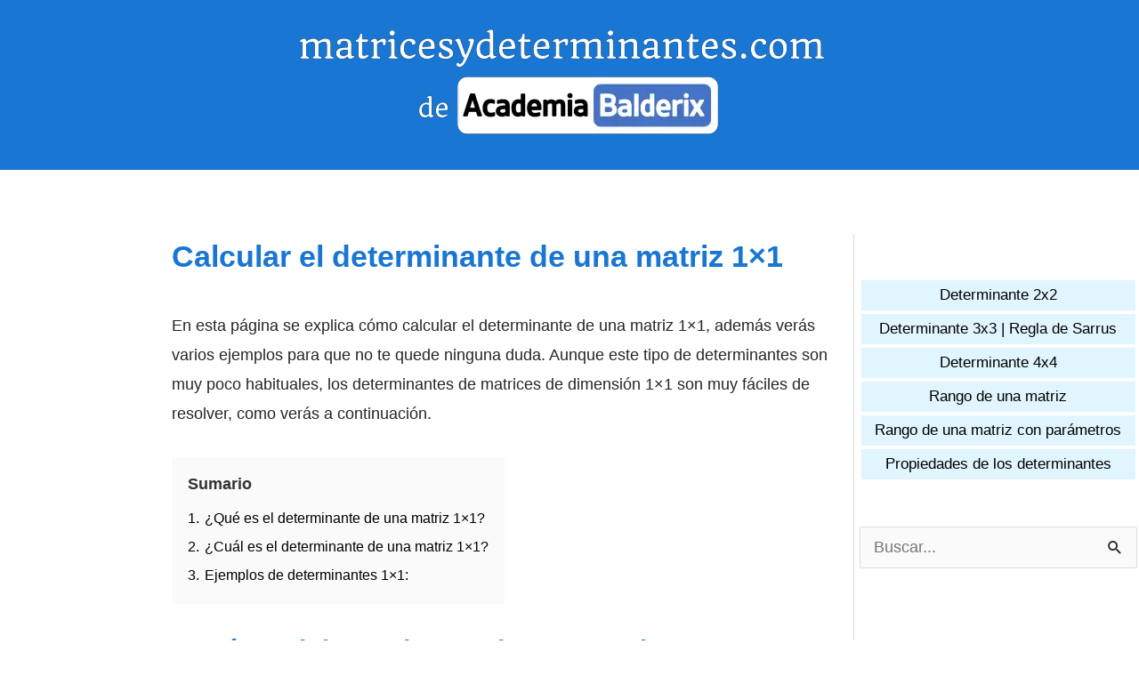

--- FILE ---
content_type: image/svg+xml
request_url: https://www.matricesydeterminantes.com/wp-content/ql-cache/quicklatex.com-f9677665d364e92a1b51a82dee946033_l3.svg
body_size: 5088
content:
<?xml version='1.0' encoding='UTF-8'?>
<!-- This file was generated by dvisvgm 2.6.3 -->
<svg version='1.1' xmlns='http://www.w3.org/2000/svg' xmlns:xlink='http://www.w3.org/1999/xlink' width='81.215693pt' height='13.091027pt' viewBox='70.734745 59.469449 81.215693 13.091027'>
<defs>
<path id='g1-50' d='M5.639998 -2.421818H5.127271C5.094544 -2.203636 4.996362 -1.505454 4.843635 -1.429091C4.723635 -1.363636 3.905453 -1.363636 3.730908 -1.363636H2.127272C2.639999 -1.78909 3.207272 -2.258181 3.698181 -2.618181C4.941817 -3.534544 5.639998 -4.047272 5.639998 -5.083635C5.639998 -6.33818 4.505453 -7.145453 2.967272 -7.145453C1.647272 -7.145453 0.621818 -6.469089 0.621818 -5.487271C0.621818 -4.843635 1.145454 -4.679999 1.407272 -4.679999C1.756363 -4.679999 2.192727 -4.919999 2.192727 -5.465453C2.192727 -6.032726 1.734545 -6.207271 1.570909 -6.250907C1.887272 -6.512725 2.301818 -6.632725 2.694545 -6.632725C3.632726 -6.632725 4.134544 -5.890907 4.134544 -5.072726C4.134544 -4.319999 3.719999 -3.578181 2.956363 -2.803636L0.763636 -0.567273C0.621818 -0.436364 0.621818 -0.414545 0.621818 -0.196364V0H5.301817L5.639998 -2.421818Z'/>
<path id='g0-0' d='M8.203634 -2.399999C8.36727 -2.399999 8.694543 -2.399999 8.694543 -2.727272C8.694543 -3.065454 8.378179 -3.065454 8.203634 -3.065454H1.538181C1.374545 -3.065454 1.047272 -3.065454 1.047272 -2.738181C1.047272 -2.399999 1.363636 -2.399999 1.538181 -2.399999H8.203634Z'/>
<path id='g2-12' d='M1.581818 6.370907C1.581818 6.545453 1.581818 6.774544 1.810909 6.774544C2.050909 6.774544 2.050909 6.556362 2.050909 6.370907V0.174545C2.050909 0 2.050909 -0.229091 1.821818 -0.229091C1.581818 -0.229091 1.581818 -0.010909 1.581818 0.174545V6.370907Z'/>
<path id='g5-50' d='M1.385454 -0.84L2.541817 -1.963636C4.243635 -3.46909 4.89818 -4.058181 4.89818 -5.149089C4.89818 -6.392725 3.916363 -7.265453 2.585454 -7.265453C1.352727 -7.265453 0.545454 -6.261816 0.545454 -5.290908C0.545454 -4.679999 1.090909 -4.679999 1.123636 -4.679999C1.309091 -4.679999 1.690909 -4.810908 1.690909 -5.25818C1.690909 -5.541817 1.494545 -5.825453 1.112727 -5.825453C1.025454 -5.825453 1.003636 -5.825453 0.970909 -5.814544C1.221818 -6.523635 1.810909 -6.927271 2.443636 -6.927271C3.436363 -6.927271 3.905453 -6.043635 3.905453 -5.149089C3.905453 -4.276362 3.359999 -3.414545 2.759999 -2.738181L0.665454 -0.403636C0.545454 -0.283636 0.545454 -0.261818 0.545454 0H4.592726L4.89818 -1.898181H4.625453C4.570908 -1.570909 4.494544 -1.090909 4.385453 -0.927272C4.30909 -0.84 3.58909 -0.84 3.34909 -0.84H1.385454Z'/>
<path id='g5-61' d='M7.494543 -3.567272C7.65818 -3.567272 7.865452 -3.567272 7.865452 -3.785453S7.65818 -4.003635 7.505452 -4.003635H0.970909C0.818182 -4.003635 0.610909 -4.003635 0.610909 -3.785453S0.818182 -3.567272 0.981818 -3.567272H7.494543ZM7.505452 -1.450909C7.65818 -1.450909 7.865452 -1.450909 7.865452 -1.66909S7.65818 -1.887272 7.494543 -1.887272H0.981818C0.818182 -1.887272 0.610909 -1.887272 0.610909 -1.66909S0.818182 -1.450909 0.970909 -1.450909H7.505452Z'/>
<path id='g4-66' d='M1.745454 -0.850909C1.636363 -0.425454 1.614545 -0.338182 0.752727 -0.338182C0.567273 -0.338182 0.458182 -0.338182 0.458182 -0.12C0.458182 0 0.556363 0 0.752727 0H4.647271C6.370907 0 7.65818 -1.287272 7.65818 -2.356363C7.65818 -3.141817 7.025453 -3.774544 5.967271 -3.894544C7.101816 -4.101817 8.24727 -4.90909 8.24727 -5.945453C8.24727 -6.752725 7.527271 -7.450907 6.21818 -7.450907H2.552727C2.345454 -7.450907 2.236363 -7.450907 2.236363 -7.232725C2.236363 -7.112725 2.334545 -7.112725 2.541817 -7.112725C2.563636 -7.112725 2.770908 -7.112725 2.956363 -7.090907C3.152726 -7.069089 3.250908 -7.05818 3.250908 -6.916362C3.250908 -6.872725 3.239999 -6.839998 3.207272 -6.709089L1.745454 -0.850909ZM3.392726 -3.992726L4.06909 -6.69818C4.167272 -7.079998 4.18909 -7.112725 4.658181 -7.112725H6.065453C7.025453 -7.112725 7.254543 -6.469089 7.254543 -5.989089C7.254543 -5.02909 6.316362 -3.992726 4.985453 -3.992726H3.392726ZM2.901817 -0.338182C2.74909 -0.338182 2.727272 -0.338182 2.661817 -0.349091C2.552727 -0.36 2.519999 -0.370909 2.519999 -0.458182C2.519999 -0.490909 2.519999 -0.512727 2.574545 -0.709091L3.327272 -3.752726H5.389089C6.436362 -3.752726 6.643635 -2.945454 6.643635 -2.476363C6.643635 -1.396363 5.672726 -0.338182 4.385453 -0.338182H2.901817Z'/>
<path id='g3-0' d='M7.189089 -2.50909C7.374543 -2.50909 7.570907 -2.50909 7.570907 -2.727272S7.374543 -2.945454 7.189089 -2.945454H1.287272C1.101818 -2.945454 0.905454 -2.945454 0.905454 -2.727272S1.101818 -2.50909 1.287272 -2.50909H7.189089Z'/>
<path id='g3-106' d='M1.734545 -7.789089C1.734545 -7.985452 1.734545 -8.181816 1.516363 -8.181816S1.298181 -7.985452 1.298181 -7.789089V2.334545C1.298181 2.530908 1.298181 2.727272 1.516363 2.727272S1.734545 2.530908 1.734545 2.334545V-7.789089Z'/>
</defs>
<g id='page1'>
<use x='70.734745' y='68.742217' xlink:href='#g3-106'/>
<use x='73.765056' y='68.742217' xlink:href='#g4-66'/>
<use x='82.587029' y='68.742217' xlink:href='#g3-106'/>
<use x='88.647588' y='68.742217' xlink:href='#g5-61'/>
<use x='100.162712' y='59.469449' xlink:href='#g2-12'/>
<use x='100.162712' y='66.014956' xlink:href='#g2-12'/>
<use x='103.799069' y='68.72475' xlink:href='#g3-0'/>
<use x='112.283945' y='68.72475' xlink:href='#g5-50'/>
<use x='117.738495' y='59.469449' xlink:href='#g2-12'/>
<use x='117.738495' y='66.014956' xlink:href='#g2-12'/>
<use x='124.4051' y='68.742217' xlink:href='#g5-61'/>
<use x='135.920224' y='68.742217' xlink:href='#g0-0'/>
<use x='145.677745' y='68.742217' xlink:href='#g1-50'/>
</g>
</svg><!--Rendered by QuickLaTeX.com-->

--- FILE ---
content_type: image/svg+xml
request_url: https://www.matricesydeterminantes.com/wp-content/ql-cache/quicklatex.com-48928474e1004ac3a5b1c010fe4d09f2_l3.svg
body_size: 4435
content:
<?xml version='1.0' encoding='UTF-8'?>
<!-- This file was generated by dvisvgm 2.6.3 -->
<svg version='1.1' xmlns='http://www.w3.org/2000/svg' xmlns:xlink='http://www.w3.org/1999/xlink' width='38.181804pt' height='13.091039pt' viewBox='70.734745 59.469448 38.181804 13.091039'>
<defs>
<path id='g0-0' d='M4.505453 12.534542C4.505453 12.490906 4.483635 12.469087 4.461817 12.43636C3.959999 11.901815 3.218181 11.018179 2.759999 9.239997C2.50909 8.24727 2.410908 7.123634 2.410908 6.109089C2.410908 3.239999 3.098181 1.232727 4.407271 -0.185454C4.505453 -0.283636 4.505453 -0.305454 4.505453 -0.327273C4.505453 -0.436364 4.418181 -0.436364 4.374544 -0.436364C4.210908 -0.436364 3.621817 0.218182 3.479999 0.381818C2.367272 1.701818 1.658181 3.665454 1.658181 6.09818C1.658181 7.647271 1.930909 9.839997 3.359999 11.683633C3.46909 11.814542 4.178181 12.643633 4.374544 12.643633C4.418181 12.643633 4.505453 12.643633 4.505453 12.534542Z'/>
<path id='g0-1' d='M3.327272 6.109089C3.327272 4.559999 3.054545 2.367272 1.625454 0.523636C1.516363 0.392727 0.807273 -0.436364 0.610909 -0.436364C0.556363 -0.436364 0.48 -0.414545 0.48 -0.327273C0.48 -0.283636 0.501818 -0.250909 0.545454 -0.218182C1.069091 0.349091 1.778181 1.232727 2.225454 2.967272C2.476363 3.959999 2.574545 5.083635 2.574545 6.09818C2.574545 7.199998 2.476363 8.312725 2.192727 9.381816C1.778181 10.909088 1.134545 11.781815 0.578182 12.392724C0.48 12.490906 0.48 12.512724 0.48 12.534542C0.48 12.621815 0.556363 12.643633 0.610909 12.643633C0.774545 12.643633 1.374545 11.978178 1.505454 11.825451C2.618181 10.505452 3.327272 8.541816 3.327272 6.109089Z'/>
<path id='g2-51' d='M3.163635 -3.839999C4.058181 -4.134544 4.690908 -4.89818 4.690908 -5.759998C4.690908 -6.654544 3.730908 -7.265453 2.683636 -7.265453C1.581818 -7.265453 0.752727 -6.610907 0.752727 -5.781817C0.752727 -5.421817 0.992727 -5.214544 1.309091 -5.214544C1.647272 -5.214544 1.865454 -5.454544 1.865454 -5.770907C1.865454 -6.316362 1.352727 -6.316362 1.189091 -6.316362C1.527272 -6.850907 2.247272 -6.992725 2.639999 -6.992725C3.087272 -6.992725 3.687272 -6.752725 3.687272 -5.770907C3.687272 -5.639998 3.665454 -5.007271 3.381817 -4.527271C3.054545 -4.003635 2.683636 -3.970908 2.410908 -3.959999C2.323636 -3.94909 2.061818 -3.927272 1.985454 -3.927272C1.898181 -3.916363 1.821818 -3.905453 1.821818 -3.796363C1.821818 -3.676363 1.898181 -3.676363 2.083636 -3.676363H2.563636C3.458181 -3.676363 3.861817 -2.934545 3.861817 -1.865454C3.861817 -0.381818 3.10909 -0.065455 2.62909 -0.065455C2.159999 -0.065455 1.341818 -0.250909 0.96 -0.894545C1.341818 -0.84 1.68 -1.08 1.68 -1.494545C1.68 -1.887272 1.385454 -2.105454 1.069091 -2.105454C0.807273 -2.105454 0.458182 -1.952727 0.458182 -1.472727C0.458182 -0.48 1.472727 0.24 2.661817 0.24C3.992726 0.24 4.985453 -0.752727 4.985453 -1.865454C4.985453 -2.759999 4.298181 -3.610908 3.163635 -3.839999Z'/>
<path id='g2-61' d='M7.494543 -3.567272C7.65818 -3.567272 7.865452 -3.567272 7.865452 -3.785453S7.65818 -4.003635 7.505452 -4.003635H0.970909C0.818182 -4.003635 0.610909 -4.003635 0.610909 -3.785453S0.818182 -3.567272 0.981818 -3.567272H7.494543ZM7.505452 -1.450909C7.65818 -1.450909 7.865452 -1.450909 7.865452 -1.66909S7.65818 -1.887272 7.494543 -1.887272H0.981818C0.818182 -1.887272 0.610909 -1.887272 0.610909 -1.66909S0.818182 -1.450909 0.970909 -1.450909H7.505452Z'/>
<path id='g1-65' d='M1.952727 -1.254545C1.516363 -0.523636 1.090909 -0.370909 0.610909 -0.338182C0.48 -0.327273 0.381818 -0.327273 0.381818 -0.12C0.381818 -0.054545 0.436364 0 0.523636 0C0.818182 0 1.156363 -0.032727 1.461818 -0.032727C1.821818 -0.032727 2.203636 0 2.552727 0C2.618181 0 2.759999 0 2.759999 -0.207273C2.759999 -0.327273 2.661817 -0.338182 2.585454 -0.338182C2.334545 -0.36 2.072727 -0.447273 2.072727 -0.72C2.072727 -0.850909 2.138181 -0.970909 2.225454 -1.123636L3.054545 -2.519999H5.792726C5.814544 -2.290908 5.967271 -0.807273 5.967271 -0.698182C5.967271 -0.370909 5.399998 -0.338182 5.181817 -0.338182C5.02909 -0.338182 4.919999 -0.338182 4.919999 -0.12C4.919999 0 5.050908 0 5.072726 0C5.519998 0 5.989089 -0.032727 6.436362 -0.032727C6.709089 -0.032727 7.396362 0 7.669089 0C7.734543 0 7.865452 0 7.865452 -0.218182C7.865452 -0.338182 7.756361 -0.338182 7.614543 -0.338182C6.93818 -0.338182 6.93818 -0.414545 6.905453 -0.730909L6.239998 -7.549089C6.21818 -7.767271 6.21818 -7.810907 6.032726 -7.810907C5.85818 -7.810907 5.814544 -7.734543 5.749089 -7.625452L1.952727 -1.254545ZM3.261817 -2.858181L5.410908 -6.45818L5.759998 -2.858181H3.261817Z'/>
</defs>
<g id='page1'>
<use x='70.734745' y='68.742217' xlink:href='#g1-65'/>
<use x='81.946829' y='68.742217' xlink:href='#g2-61'/>
<use x='93.461952' y='59.905801' xlink:href='#g0-0'/>
<use x='98.46197' y='68.72475' xlink:href='#g2-51'/>
<use x='103.916522' y='59.905801' xlink:href='#g0-1'/>
</g>
</svg><!--Rendered by QuickLaTeX.com-->

--- FILE ---
content_type: image/svg+xml
request_url: https://www.matricesydeterminantes.com/wp-content/ql-cache/quicklatex.com-2e96929468ce680a557796b3e107f4ec_l3.svg
body_size: 4367
content:
<?xml version='1.0' encoding='UTF-8'?>
<!-- This file was generated by dvisvgm 2.6.3 -->
<svg version='1.1' xmlns='http://www.w3.org/2000/svg' xmlns:xlink='http://www.w3.org/1999/xlink' width='47.306815pt' height='13.091039pt' viewBox='70.734745 59.469448 47.306815 13.091039'>
<defs>
<path id='g1-0' d='M7.189089 -2.50909C7.374543 -2.50909 7.570907 -2.50909 7.570907 -2.727272S7.374543 -2.945454 7.189089 -2.945454H1.287272C1.101818 -2.945454 0.905454 -2.945454 0.905454 -2.727272S1.101818 -2.50909 1.287272 -2.50909H7.189089Z'/>
<path id='g0-0' d='M4.505453 12.534542C4.505453 12.490906 4.483635 12.469087 4.461817 12.43636C3.959999 11.901815 3.218181 11.018179 2.759999 9.239997C2.50909 8.24727 2.410908 7.123634 2.410908 6.109089C2.410908 3.239999 3.098181 1.232727 4.407271 -0.185454C4.505453 -0.283636 4.505453 -0.305454 4.505453 -0.327273C4.505453 -0.436364 4.418181 -0.436364 4.374544 -0.436364C4.210908 -0.436364 3.621817 0.218182 3.479999 0.381818C2.367272 1.701818 1.658181 3.665454 1.658181 6.09818C1.658181 7.647271 1.930909 9.839997 3.359999 11.683633C3.46909 11.814542 4.178181 12.643633 4.374544 12.643633C4.418181 12.643633 4.505453 12.643633 4.505453 12.534542Z'/>
<path id='g0-1' d='M3.327272 6.109089C3.327272 4.559999 3.054545 2.367272 1.625454 0.523636C1.516363 0.392727 0.807273 -0.436364 0.610909 -0.436364C0.556363 -0.436364 0.48 -0.414545 0.48 -0.327273C0.48 -0.283636 0.501818 -0.250909 0.545454 -0.218182C1.069091 0.349091 1.778181 1.232727 2.225454 2.967272C2.476363 3.959999 2.574545 5.083635 2.574545 6.09818C2.574545 7.199998 2.476363 8.312725 2.192727 9.381816C1.778181 10.909088 1.134545 11.781815 0.578182 12.392724C0.48 12.490906 0.48 12.512724 0.48 12.534542C0.48 12.621815 0.556363 12.643633 0.610909 12.643633C0.774545 12.643633 1.374545 11.978178 1.505454 11.825451C2.618181 10.505452 3.327272 8.541816 3.327272 6.109089Z'/>
<path id='g3-50' d='M1.385454 -0.84L2.541817 -1.963636C4.243635 -3.46909 4.89818 -4.058181 4.89818 -5.149089C4.89818 -6.392725 3.916363 -7.265453 2.585454 -7.265453C1.352727 -7.265453 0.545454 -6.261816 0.545454 -5.290908C0.545454 -4.679999 1.090909 -4.679999 1.123636 -4.679999C1.309091 -4.679999 1.690909 -4.810908 1.690909 -5.25818C1.690909 -5.541817 1.494545 -5.825453 1.112727 -5.825453C1.025454 -5.825453 1.003636 -5.825453 0.970909 -5.814544C1.221818 -6.523635 1.810909 -6.927271 2.443636 -6.927271C3.436363 -6.927271 3.905453 -6.043635 3.905453 -5.149089C3.905453 -4.276362 3.359999 -3.414545 2.759999 -2.738181L0.665454 -0.403636C0.545454 -0.283636 0.545454 -0.261818 0.545454 0H4.592726L4.89818 -1.898181H4.625453C4.570908 -1.570909 4.494544 -1.090909 4.385453 -0.927272C4.30909 -0.84 3.58909 -0.84 3.34909 -0.84H1.385454Z'/>
<path id='g3-61' d='M7.494543 -3.567272C7.65818 -3.567272 7.865452 -3.567272 7.865452 -3.785453S7.65818 -4.003635 7.505452 -4.003635H0.970909C0.818182 -4.003635 0.610909 -4.003635 0.610909 -3.785453S0.818182 -3.567272 0.981818 -3.567272H7.494543ZM7.505452 -1.450909C7.65818 -1.450909 7.865452 -1.450909 7.865452 -1.66909S7.65818 -1.887272 7.494543 -1.887272H0.981818C0.818182 -1.887272 0.610909 -1.887272 0.610909 -1.66909S0.818182 -1.450909 0.970909 -1.450909H7.505452Z'/>
<path id='g2-66' d='M1.745454 -0.850909C1.636363 -0.425454 1.614545 -0.338182 0.752727 -0.338182C0.567273 -0.338182 0.458182 -0.338182 0.458182 -0.12C0.458182 0 0.556363 0 0.752727 0H4.647271C6.370907 0 7.65818 -1.287272 7.65818 -2.356363C7.65818 -3.141817 7.025453 -3.774544 5.967271 -3.894544C7.101816 -4.101817 8.24727 -4.90909 8.24727 -5.945453C8.24727 -6.752725 7.527271 -7.450907 6.21818 -7.450907H2.552727C2.345454 -7.450907 2.236363 -7.450907 2.236363 -7.232725C2.236363 -7.112725 2.334545 -7.112725 2.541817 -7.112725C2.563636 -7.112725 2.770908 -7.112725 2.956363 -7.090907C3.152726 -7.069089 3.250908 -7.05818 3.250908 -6.916362C3.250908 -6.872725 3.239999 -6.839998 3.207272 -6.709089L1.745454 -0.850909ZM3.392726 -3.992726L4.06909 -6.69818C4.167272 -7.079998 4.18909 -7.112725 4.658181 -7.112725H6.065453C7.025453 -7.112725 7.254543 -6.469089 7.254543 -5.989089C7.254543 -5.02909 6.316362 -3.992726 4.985453 -3.992726H3.392726ZM2.901817 -0.338182C2.74909 -0.338182 2.727272 -0.338182 2.661817 -0.349091C2.552727 -0.36 2.519999 -0.370909 2.519999 -0.458182C2.519999 -0.490909 2.519999 -0.512727 2.574545 -0.709091L3.327272 -3.752726H5.389089C6.436362 -3.752726 6.643635 -2.945454 6.643635 -2.476363C6.643635 -1.396363 5.672726 -0.338182 4.385453 -0.338182H2.901817Z'/>
</defs>
<g id='page1'>
<use x='70.734745' y='68.742217' xlink:href='#g2-66'/>
<use x='82.586965' y='68.742217' xlink:href='#g3-61'/>
<use x='94.102089' y='59.905801' xlink:href='#g0-0'/>
<use x='99.102107' y='68.72475' xlink:href='#g1-0'/>
<use x='107.586983' y='68.72475' xlink:href='#g3-50'/>
<use x='113.041533' y='59.905801' xlink:href='#g0-1'/>
</g>
</svg><!--Rendered by QuickLaTeX.com-->

--- FILE ---
content_type: image/svg+xml
request_url: https://www.matricesydeterminantes.com/wp-content/ql-cache/quicklatex.com-0830233d57ef0fa8abde9c56d9c3456a_l3.svg
body_size: 3830
content:
<?xml version='1.0' encoding='UTF-8'?>
<!-- This file was generated by dvisvgm 2.6.3 -->
<svg version='1.1' xmlns='http://www.w3.org/2000/svg' xmlns:xlink='http://www.w3.org/1999/xlink' width='41.515109pt' height='13.091027pt' viewBox='70.734745 59.469449 41.515109 13.091027'>
<defs>
<path id='g0-12' d='M1.581818 6.370907C1.581818 6.545453 1.581818 6.774544 1.810909 6.774544C2.050909 6.774544 2.050909 6.556362 2.050909 6.370907V0.174545C2.050909 0 2.050909 -0.229091 1.821818 -0.229091C1.581818 -0.229091 1.581818 -0.010909 1.581818 0.174545V6.370907Z'/>
<path id='g3-51' d='M3.163635 -3.839999C4.058181 -4.134544 4.690908 -4.89818 4.690908 -5.759998C4.690908 -6.654544 3.730908 -7.265453 2.683636 -7.265453C1.581818 -7.265453 0.752727 -6.610907 0.752727 -5.781817C0.752727 -5.421817 0.992727 -5.214544 1.309091 -5.214544C1.647272 -5.214544 1.865454 -5.454544 1.865454 -5.770907C1.865454 -6.316362 1.352727 -6.316362 1.189091 -6.316362C1.527272 -6.850907 2.247272 -6.992725 2.639999 -6.992725C3.087272 -6.992725 3.687272 -6.752725 3.687272 -5.770907C3.687272 -5.639998 3.665454 -5.007271 3.381817 -4.527271C3.054545 -4.003635 2.683636 -3.970908 2.410908 -3.959999C2.323636 -3.94909 2.061818 -3.927272 1.985454 -3.927272C1.898181 -3.916363 1.821818 -3.905453 1.821818 -3.796363C1.821818 -3.676363 1.898181 -3.676363 2.083636 -3.676363H2.563636C3.458181 -3.676363 3.861817 -2.934545 3.861817 -1.865454C3.861817 -0.381818 3.10909 -0.065455 2.62909 -0.065455C2.159999 -0.065455 1.341818 -0.250909 0.96 -0.894545C1.341818 -0.84 1.68 -1.08 1.68 -1.494545C1.68 -1.887272 1.385454 -2.105454 1.069091 -2.105454C0.807273 -2.105454 0.458182 -1.952727 0.458182 -1.472727C0.458182 -0.48 1.472727 0.24 2.661817 0.24C3.992726 0.24 4.985453 -0.752727 4.985453 -1.865454C4.985453 -2.759999 4.298181 -3.610908 3.163635 -3.839999Z'/>
<path id='g3-61' d='M7.494543 -3.567272C7.65818 -3.567272 7.865452 -3.567272 7.865452 -3.785453S7.65818 -4.003635 7.505452 -4.003635H0.970909C0.818182 -4.003635 0.610909 -4.003635 0.610909 -3.785453S0.818182 -3.567272 0.981818 -3.567272H7.494543ZM7.505452 -1.450909C7.65818 -1.450909 7.865452 -1.450909 7.865452 -1.66909S7.65818 -1.887272 7.494543 -1.887272H0.981818C0.818182 -1.887272 0.610909 -1.887272 0.610909 -1.66909S0.818182 -1.450909 0.970909 -1.450909H7.505452Z'/>
<path id='g2-65' d='M1.952727 -1.254545C1.516363 -0.523636 1.090909 -0.370909 0.610909 -0.338182C0.48 -0.327273 0.381818 -0.327273 0.381818 -0.12C0.381818 -0.054545 0.436364 0 0.523636 0C0.818182 0 1.156363 -0.032727 1.461818 -0.032727C1.821818 -0.032727 2.203636 0 2.552727 0C2.618181 0 2.759999 0 2.759999 -0.207273C2.759999 -0.327273 2.661817 -0.338182 2.585454 -0.338182C2.334545 -0.36 2.072727 -0.447273 2.072727 -0.72C2.072727 -0.850909 2.138181 -0.970909 2.225454 -1.123636L3.054545 -2.519999H5.792726C5.814544 -2.290908 5.967271 -0.807273 5.967271 -0.698182C5.967271 -0.370909 5.399998 -0.338182 5.181817 -0.338182C5.02909 -0.338182 4.919999 -0.338182 4.919999 -0.12C4.919999 0 5.050908 0 5.072726 0C5.519998 0 5.989089 -0.032727 6.436362 -0.032727C6.709089 -0.032727 7.396362 0 7.669089 0C7.734543 0 7.865452 0 7.865452 -0.218182C7.865452 -0.338182 7.756361 -0.338182 7.614543 -0.338182C6.93818 -0.338182 6.93818 -0.414545 6.905453 -0.730909L6.239998 -7.549089C6.21818 -7.767271 6.21818 -7.810907 6.032726 -7.810907C5.85818 -7.810907 5.814544 -7.734543 5.749089 -7.625452L1.952727 -1.254545ZM3.261817 -2.858181L5.410908 -6.45818L5.759998 -2.858181H3.261817Z'/>
<path id='g1-106' d='M1.734545 -7.789089C1.734545 -7.985452 1.734545 -8.181816 1.516363 -8.181816S1.298181 -7.985452 1.298181 -7.789089V2.334545C1.298181 2.530908 1.298181 2.727272 1.516363 2.727272S1.734545 2.530908 1.734545 2.334545V-7.789089Z'/>
</defs>
<g id='page1'>
<use x='70.734745' y='68.742217' xlink:href='#g1-106'/>
<use x='73.765056' y='68.742217' xlink:href='#g2-65'/>
<use x='81.946893' y='68.742217' xlink:href='#g1-106'/>
<use x='88.007452' y='68.742217' xlink:href='#g3-61'/>
<use x='99.522575' y='59.469449' xlink:href='#g0-12'/>
<use x='99.522575' y='66.014956' xlink:href='#g0-12'/>
<use x='103.158933' y='68.72475' xlink:href='#g3-51'/>
<use x='108.613484' y='59.469449' xlink:href='#g0-12'/>
<use x='108.613484' y='66.014956' xlink:href='#g0-12'/>
</g>
</svg><!--Rendered by QuickLaTeX.com-->

--- FILE ---
content_type: image/svg+xml
request_url: https://www.matricesydeterminantes.com/wp-content/ql-cache/quicklatex.com-b980df34214ab03ccffd4befd2c11420_l3.svg
body_size: 5240
content:
<?xml version='1.0' encoding='UTF-8'?>
<!-- This file was generated by dvisvgm 2.6.3 -->
<svg version='1.1' xmlns='http://www.w3.org/2000/svg' xmlns:xlink='http://www.w3.org/1999/xlink' width='62.33316pt' height='13.091027pt' viewBox='70.734745 59.469449 62.33316 13.091027'>
<defs>
<path id='g1-12' d='M1.581818 6.370907C1.581818 6.545453 1.581818 6.774544 1.810909 6.774544C2.050909 6.774544 2.050909 6.556362 2.050909 6.370907V0.174545C2.050909 0 2.050909 -0.229091 1.821818 -0.229091C1.581818 -0.229091 1.581818 -0.010909 1.581818 0.174545V6.370907Z'/>
<path id='g4-53' d='M4.89818 -2.192727C4.89818 -3.490908 4.003635 -4.581817 2.825454 -4.581817C2.301818 -4.581817 1.832727 -4.407271 1.44 -4.025453V-6.152726C1.658181 -6.087271 2.018181 -6.010907 2.367272 -6.010907C3.70909 -6.010907 4.472726 -7.003634 4.472726 -7.145453C4.472726 -7.210907 4.439999 -7.265453 4.363635 -7.265453C4.352726 -7.265453 4.330908 -7.265453 4.276362 -7.232725C4.058181 -7.134543 3.523635 -6.916362 2.792726 -6.916362C2.356363 -6.916362 1.854545 -6.992725 1.341818 -7.221816C1.254545 -7.254543 1.232727 -7.254543 1.210909 -7.254543C1.101818 -7.254543 1.101818 -7.167271 1.101818 -6.992725V-3.763635C1.101818 -3.567272 1.101818 -3.479999 1.254545 -3.479999C1.330909 -3.479999 1.352727 -3.512726 1.396363 -3.578181C1.516363 -3.752726 1.919999 -4.341817 2.803636 -4.341817C3.370908 -4.341817 3.643635 -3.839999 3.730908 -3.643635C3.905453 -3.239999 3.927272 -2.814545 3.927272 -2.26909C3.927272 -1.887272 3.927272 -1.232727 3.665454 -0.774545C3.403635 -0.349091 2.999999 -0.065455 2.498181 -0.065455C1.701818 -0.065455 1.08 -0.643636 0.894545 -1.287272C0.927272 -1.276363 0.96 -1.265454 1.08 -1.265454C1.44 -1.265454 1.625454 -1.538181 1.625454 -1.799999S1.44 -2.334545 1.08 -2.334545C0.927272 -2.334545 0.545454 -2.258181 0.545454 -1.756363C0.545454 -0.818182 1.298181 0.24 2.519999 0.24C3.785453 0.24 4.89818 -0.807273 4.89818 -2.192727Z'/>
<path id='g4-61' d='M7.494543 -3.567272C7.65818 -3.567272 7.865452 -3.567272 7.865452 -3.785453S7.65818 -4.003635 7.505452 -4.003635H0.970909C0.818182 -4.003635 0.610909 -4.003635 0.610909 -3.785453S0.818182 -3.567272 0.981818 -3.567272H7.494543ZM7.505452 -1.450909C7.65818 -1.450909 7.865452 -1.450909 7.865452 -1.66909S7.65818 -1.887272 7.494543 -1.887272H0.981818C0.818182 -1.887272 0.610909 -1.887272 0.610909 -1.66909S0.818182 -1.450909 0.970909 -1.450909H7.505452Z'/>
<path id='g0-53' d='M5.639998 -2.192727C5.639998 -3.447272 4.77818 -4.461817 3.163635 -4.461817C2.847272 -4.461817 2.26909 -4.42909 1.756363 -4.079999V-5.519998C2.061818 -5.465453 2.181818 -5.443635 2.552727 -5.443635C4.145453 -5.443635 5.149089 -6.676362 5.149089 -6.949089C5.149089 -7.025453 5.127271 -7.145453 4.996362 -7.145453C4.963635 -7.145453 4.952726 -7.145453 4.832726 -7.101816C4.210908 -6.861816 3.632726 -6.796362 3.163635 -6.796362C2.334545 -6.796362 1.756363 -7.003634 1.472727 -7.101816C1.374545 -7.134543 1.363636 -7.145453 1.330909 -7.145453C1.178181 -7.145453 1.178181 -7.025453 1.178181 -6.850907V-3.665454C1.178181 -3.46909 1.178181 -3.327272 1.418181 -3.327272C1.56 -3.327272 1.581818 -3.370908 1.658181 -3.458181C2.083636 -3.959999 2.672727 -4.06909 3.119999 -4.06909C4.090908 -4.06909 4.090908 -3.10909 4.090908 -2.236363C4.090908 -1.44 4.090908 -0.349091 2.781817 -0.349091C2.519999 -0.349091 1.832727 -0.403636 1.374545 -1.025454C1.767272 -1.047272 2.083636 -1.309091 2.083636 -1.756363C2.083636 -2.334545 1.614545 -2.498181 1.352727 -2.498181C1.189091 -2.498181 0.621818 -2.399999 0.621818 -1.734545C0.621818 -0.807273 1.472727 0.12 2.825454 0.12C4.570908 0.12 5.639998 -0.861818 5.639998 -2.192727Z'/>
<path id='g3-65' d='M1.952727 -1.254545C1.516363 -0.523636 1.090909 -0.370909 0.610909 -0.338182C0.48 -0.327273 0.381818 -0.327273 0.381818 -0.12C0.381818 -0.054545 0.436364 0 0.523636 0C0.818182 0 1.156363 -0.032727 1.461818 -0.032727C1.821818 -0.032727 2.203636 0 2.552727 0C2.618181 0 2.759999 0 2.759999 -0.207273C2.759999 -0.327273 2.661817 -0.338182 2.585454 -0.338182C2.334545 -0.36 2.072727 -0.447273 2.072727 -0.72C2.072727 -0.850909 2.138181 -0.970909 2.225454 -1.123636L3.054545 -2.519999H5.792726C5.814544 -2.290908 5.967271 -0.807273 5.967271 -0.698182C5.967271 -0.370909 5.399998 -0.338182 5.181817 -0.338182C5.02909 -0.338182 4.919999 -0.338182 4.919999 -0.12C4.919999 0 5.050908 0 5.072726 0C5.519998 0 5.989089 -0.032727 6.436362 -0.032727C6.709089 -0.032727 7.396362 0 7.669089 0C7.734543 0 7.865452 0 7.865452 -0.218182C7.865452 -0.338182 7.756361 -0.338182 7.614543 -0.338182C6.93818 -0.338182 6.93818 -0.414545 6.905453 -0.730909L6.239998 -7.549089C6.21818 -7.767271 6.21818 -7.810907 6.032726 -7.810907C5.85818 -7.810907 5.814544 -7.734543 5.749089 -7.625452L1.952727 -1.254545ZM3.261817 -2.858181L5.410908 -6.45818L5.759998 -2.858181H3.261817Z'/>
<path id='g2-106' d='M1.734545 -7.789089C1.734545 -7.985452 1.734545 -8.181816 1.516363 -8.181816S1.298181 -7.985452 1.298181 -7.789089V2.334545C1.298181 2.530908 1.298181 2.727272 1.516363 2.727272S1.734545 2.530908 1.734545 2.334545V-7.789089Z'/>
</defs>
<g id='page1'>
<use x='70.734745' y='68.742217' xlink:href='#g2-106'/>
<use x='73.765056' y='68.742217' xlink:href='#g3-65'/>
<use x='81.946893' y='68.742217' xlink:href='#g2-106'/>
<use x='88.007452' y='68.742217' xlink:href='#g4-61'/>
<use x='99.522575' y='59.469449' xlink:href='#g1-12'/>
<use x='99.522575' y='66.014956' xlink:href='#g1-12'/>
<use x='103.158933' y='68.72475' xlink:href='#g4-53'/>
<use x='108.613484' y='59.469449' xlink:href='#g1-12'/>
<use x='108.613484' y='66.014956' xlink:href='#g1-12'/>
<use x='115.280089' y='68.742217' xlink:href='#g4-61'/>
<use x='126.795212' y='68.742217' xlink:href='#g0-53'/>
</g>
</svg><!--Rendered by QuickLaTeX.com-->

--- FILE ---
content_type: image/svg+xml
request_url: https://www.matricesydeterminantes.com/wp-content/ql-cache/quicklatex.com-81080413cc57e37d41307ef88c9b2d4d_l3.svg
body_size: 3279
content:
<?xml version='1.0' encoding='UTF-8'?>
<!-- This file was generated by dvisvgm 2.6.3 -->
<svg version='1.1' xmlns='http://www.w3.org/2000/svg' xmlns:xlink='http://www.w3.org/1999/xlink' width='70.303046pt' height='13.091027pt' viewBox='70.734745 59.469449 70.303046 13.091027'>
<defs>
<path id='g2-43' d='M4.461817 -2.50909H7.505452C7.65818 -2.50909 7.865452 -2.50909 7.865452 -2.727272S7.65818 -2.945454 7.505452 -2.945454H4.461817V-5.999998C4.461817 -6.152726 4.461817 -6.359998 4.243635 -6.359998S4.025453 -6.152726 4.025453 -5.999998V-2.945454H0.970909C0.818182 -2.945454 0.610909 -2.945454 0.610909 -2.727272S0.818182 -2.50909 0.970909 -2.50909H4.025453V0.545454C4.025453 0.698182 4.025453 0.905454 4.243635 0.905454S4.461817 0.698182 4.461817 0.545454V-2.50909Z'/>
<path id='g2-52' d='M3.207272 -1.799999V-0.850909C3.207272 -0.458182 3.185454 -0.338182 2.378181 -0.338182H2.14909V0C2.596363 -0.032727 3.163635 -0.032727 3.621817 -0.032727S4.658181 -0.032727 5.105453 0V-0.338182H4.876362C4.06909 -0.338182 4.047272 -0.458182 4.047272 -0.850909V-1.799999H5.13818V-2.138181H4.047272V-7.101816C4.047272 -7.319998 4.047272 -7.385452 3.872726 -7.385452C3.774544 -7.385452 3.741817 -7.385452 3.654544 -7.254543L0.305454 -2.138181V-1.799999H3.207272ZM3.272726 -2.138181H0.610909L3.272726 -6.207271V-2.138181Z'/>
<path id='g2-61' d='M7.494543 -3.567272C7.65818 -3.567272 7.865452 -3.567272 7.865452 -3.785453S7.65818 -4.003635 7.505452 -4.003635H0.970909C0.818182 -4.003635 0.610909 -4.003635 0.610909 -3.785453S0.818182 -3.567272 0.981818 -3.567272H7.494543ZM7.505452 -1.450909C7.65818 -1.450909 7.865452 -1.450909 7.865452 -1.66909S7.65818 -1.887272 7.494543 -1.887272H0.981818C0.818182 -1.887272 0.610909 -1.887272 0.610909 -1.66909S0.818182 -1.450909 0.970909 -1.450909H7.505452Z'/>
<path id='g0-12' d='M1.581818 6.370907C1.581818 6.545453 1.581818 6.774544 1.810909 6.774544C2.050909 6.774544 2.050909 6.556362 2.050909 6.370907V0.174545C2.050909 0 2.050909 -0.229091 1.821818 -0.229091C1.581818 -0.229091 1.581818 -0.010909 1.581818 0.174545V6.370907Z'/>
<path id='g1-0' d='M7.189089 -2.50909C7.374543 -2.50909 7.570907 -2.50909 7.570907 -2.727272S7.374543 -2.945454 7.189089 -2.945454H1.287272C1.101818 -2.945454 0.905454 -2.945454 0.905454 -2.727272S1.101818 -2.50909 1.287272 -2.50909H7.189089Z'/>
<path id='g1-33' d='M9.098179 -2.50909C8.498179 -2.050909 8.203634 -1.603636 8.116361 -1.461818C7.625452 -0.709091 7.53818 -0.021818 7.53818 -0.010909C7.53818 0.12 7.669089 0.12 7.756361 0.12C7.941816 0.12 7.952725 0.098182 7.996361 -0.098182C8.24727 -1.167272 8.890907 -2.083636 10.123634 -2.585454C10.254543 -2.62909 10.28727 -2.650908 10.28727 -2.727272S10.221815 -2.836363 10.199997 -2.847272C9.719997 -3.032726 8.399998 -3.578181 7.985452 -5.410908C7.952725 -5.541817 7.941816 -5.574544 7.756361 -5.574544C7.669089 -5.574544 7.53818 -5.574544 7.53818 -5.443635C7.53818 -5.421817 7.636362 -4.734544 8.094543 -4.003635C8.312725 -3.676363 8.629089 -3.294545 9.098179 -2.945454H0.992727C0.796363 -2.945454 0.6 -2.945454 0.6 -2.727272S0.796363 -2.50909 0.992727 -2.50909H9.098179Z'/>
</defs>
<g id='page1'>
<use x='70.734745' y='68.742217' xlink:href='#g1-0'/>
<use x='77.401471' y='68.742217' xlink:href='#g1-33'/>
<use x='91.340838' y='59.469449' xlink:href='#g0-12'/>
<use x='91.340838' y='66.014956' xlink:href='#g0-12'/>
<use x='94.977195' y='68.72475' xlink:href='#g1-0'/>
<use x='103.462071' y='68.72475' xlink:href='#g2-52'/>
<use x='108.916621' y='59.469449' xlink:href='#g0-12'/>
<use x='108.916621' y='66.014956' xlink:href='#g0-12'/>
<use x='115.583226' y='68.742217' xlink:href='#g2-61'/>
<use x='127.09835' y='68.742217' xlink:href='#g2-43'/>
<use x='135.583226' y='68.742217' xlink:href='#g2-52'/>
</g>
</svg><!--Rendered by QuickLaTeX.com-->

--- FILE ---
content_type: image/svg+xml
request_url: https://www.matricesydeterminantes.com/wp-content/ql-cache/quicklatex.com-5d729c76211038bb062d3912abc260ce_l3.svg
body_size: 4580
content:
<?xml version='1.0' encoding='UTF-8'?>
<!-- This file was generated by dvisvgm 2.6.3 -->
<svg version='1.1' xmlns='http://www.w3.org/2000/svg' xmlns:xlink='http://www.w3.org/1999/xlink' width='38.181804pt' height='13.091039pt' viewBox='70.734745 59.469448 38.181804 13.091039'>
<defs>
<path id='g0-0' d='M4.505453 12.534542C4.505453 12.490906 4.483635 12.469087 4.461817 12.43636C3.959999 11.901815 3.218181 11.018179 2.759999 9.239997C2.50909 8.24727 2.410908 7.123634 2.410908 6.109089C2.410908 3.239999 3.098181 1.232727 4.407271 -0.185454C4.505453 -0.283636 4.505453 -0.305454 4.505453 -0.327273C4.505453 -0.436364 4.418181 -0.436364 4.374544 -0.436364C4.210908 -0.436364 3.621817 0.218182 3.479999 0.381818C2.367272 1.701818 1.658181 3.665454 1.658181 6.09818C1.658181 7.647271 1.930909 9.839997 3.359999 11.683633C3.46909 11.814542 4.178181 12.643633 4.374544 12.643633C4.418181 12.643633 4.505453 12.643633 4.505453 12.534542Z'/>
<path id='g0-1' d='M3.327272 6.109089C3.327272 4.559999 3.054545 2.367272 1.625454 0.523636C1.516363 0.392727 0.807273 -0.436364 0.610909 -0.436364C0.556363 -0.436364 0.48 -0.414545 0.48 -0.327273C0.48 -0.283636 0.501818 -0.250909 0.545454 -0.218182C1.069091 0.349091 1.778181 1.232727 2.225454 2.967272C2.476363 3.959999 2.574545 5.083635 2.574545 6.09818C2.574545 7.199998 2.476363 8.312725 2.192727 9.381816C1.778181 10.909088 1.134545 11.781815 0.578182 12.392724C0.48 12.490906 0.48 12.512724 0.48 12.534542C0.48 12.621815 0.556363 12.643633 0.610909 12.643633C0.774545 12.643633 1.374545 11.978178 1.505454 11.825451C2.618181 10.505452 3.327272 8.541816 3.327272 6.109089Z'/>
<path id='g2-53' d='M4.89818 -2.192727C4.89818 -3.490908 4.003635 -4.581817 2.825454 -4.581817C2.301818 -4.581817 1.832727 -4.407271 1.44 -4.025453V-6.152726C1.658181 -6.087271 2.018181 -6.010907 2.367272 -6.010907C3.70909 -6.010907 4.472726 -7.003634 4.472726 -7.145453C4.472726 -7.210907 4.439999 -7.265453 4.363635 -7.265453C4.352726 -7.265453 4.330908 -7.265453 4.276362 -7.232725C4.058181 -7.134543 3.523635 -6.916362 2.792726 -6.916362C2.356363 -6.916362 1.854545 -6.992725 1.341818 -7.221816C1.254545 -7.254543 1.232727 -7.254543 1.210909 -7.254543C1.101818 -7.254543 1.101818 -7.167271 1.101818 -6.992725V-3.763635C1.101818 -3.567272 1.101818 -3.479999 1.254545 -3.479999C1.330909 -3.479999 1.352727 -3.512726 1.396363 -3.578181C1.516363 -3.752726 1.919999 -4.341817 2.803636 -4.341817C3.370908 -4.341817 3.643635 -3.839999 3.730908 -3.643635C3.905453 -3.239999 3.927272 -2.814545 3.927272 -2.26909C3.927272 -1.887272 3.927272 -1.232727 3.665454 -0.774545C3.403635 -0.349091 2.999999 -0.065455 2.498181 -0.065455C1.701818 -0.065455 1.08 -0.643636 0.894545 -1.287272C0.927272 -1.276363 0.96 -1.265454 1.08 -1.265454C1.44 -1.265454 1.625454 -1.538181 1.625454 -1.799999S1.44 -2.334545 1.08 -2.334545C0.927272 -2.334545 0.545454 -2.258181 0.545454 -1.756363C0.545454 -0.818182 1.298181 0.24 2.519999 0.24C3.785453 0.24 4.89818 -0.807273 4.89818 -2.192727Z'/>
<path id='g2-61' d='M7.494543 -3.567272C7.65818 -3.567272 7.865452 -3.567272 7.865452 -3.785453S7.65818 -4.003635 7.505452 -4.003635H0.970909C0.818182 -4.003635 0.610909 -4.003635 0.610909 -3.785453S0.818182 -3.567272 0.981818 -3.567272H7.494543ZM7.505452 -1.450909C7.65818 -1.450909 7.865452 -1.450909 7.865452 -1.66909S7.65818 -1.887272 7.494543 -1.887272H0.981818C0.818182 -1.887272 0.610909 -1.887272 0.610909 -1.66909S0.818182 -1.450909 0.970909 -1.450909H7.505452Z'/>
<path id='g1-65' d='M1.952727 -1.254545C1.516363 -0.523636 1.090909 -0.370909 0.610909 -0.338182C0.48 -0.327273 0.381818 -0.327273 0.381818 -0.12C0.381818 -0.054545 0.436364 0 0.523636 0C0.818182 0 1.156363 -0.032727 1.461818 -0.032727C1.821818 -0.032727 2.203636 0 2.552727 0C2.618181 0 2.759999 0 2.759999 -0.207273C2.759999 -0.327273 2.661817 -0.338182 2.585454 -0.338182C2.334545 -0.36 2.072727 -0.447273 2.072727 -0.72C2.072727 -0.850909 2.138181 -0.970909 2.225454 -1.123636L3.054545 -2.519999H5.792726C5.814544 -2.290908 5.967271 -0.807273 5.967271 -0.698182C5.967271 -0.370909 5.399998 -0.338182 5.181817 -0.338182C5.02909 -0.338182 4.919999 -0.338182 4.919999 -0.12C4.919999 0 5.050908 0 5.072726 0C5.519998 0 5.989089 -0.032727 6.436362 -0.032727C6.709089 -0.032727 7.396362 0 7.669089 0C7.734543 0 7.865452 0 7.865452 -0.218182C7.865452 -0.338182 7.756361 -0.338182 7.614543 -0.338182C6.93818 -0.338182 6.93818 -0.414545 6.905453 -0.730909L6.239998 -7.549089C6.21818 -7.767271 6.21818 -7.810907 6.032726 -7.810907C5.85818 -7.810907 5.814544 -7.734543 5.749089 -7.625452L1.952727 -1.254545ZM3.261817 -2.858181L5.410908 -6.45818L5.759998 -2.858181H3.261817Z'/>
</defs>
<g id='page1'>
<use x='70.734745' y='68.742217' xlink:href='#g1-65'/>
<use x='81.946829' y='68.742217' xlink:href='#g2-61'/>
<use x='93.461952' y='59.905801' xlink:href='#g0-0'/>
<use x='98.46197' y='68.72475' xlink:href='#g2-53'/>
<use x='103.916522' y='59.905801' xlink:href='#g0-1'/>
</g>
</svg><!--Rendered by QuickLaTeX.com-->

--- FILE ---
content_type: image/svg+xml
request_url: https://www.matricesydeterminantes.com/wp-content/ql-cache/quicklatex.com-d26ab30354a6624793aabb429b38d686_l3.svg
body_size: 2792
content:
<?xml version='1.0' encoding='UTF-8'?>
<!-- This file was generated by dvisvgm 2.6.3 -->
<svg version='1.1' xmlns='http://www.w3.org/2000/svg' xmlns:xlink='http://www.w3.org/1999/xlink' width='70.303046pt' height='13.091027pt' viewBox='70.734745 59.469449 70.303046 13.091027'>
<defs>
<path id='g2-52' d='M3.207272 -1.799999V-0.850909C3.207272 -0.458182 3.185454 -0.338182 2.378181 -0.338182H2.14909V0C2.596363 -0.032727 3.163635 -0.032727 3.621817 -0.032727S4.658181 -0.032727 5.105453 0V-0.338182H4.876362C4.06909 -0.338182 4.047272 -0.458182 4.047272 -0.850909V-1.799999H5.13818V-2.138181H4.047272V-7.101816C4.047272 -7.319998 4.047272 -7.385452 3.872726 -7.385452C3.774544 -7.385452 3.741817 -7.385452 3.654544 -7.254543L0.305454 -2.138181V-1.799999H3.207272ZM3.272726 -2.138181H0.610909L3.272726 -6.207271V-2.138181Z'/>
<path id='g2-61' d='M7.494543 -3.567272C7.65818 -3.567272 7.865452 -3.567272 7.865452 -3.785453S7.65818 -4.003635 7.505452 -4.003635H0.970909C0.818182 -4.003635 0.610909 -4.003635 0.610909 -3.785453S0.818182 -3.567272 0.981818 -3.567272H7.494543ZM7.505452 -1.450909C7.65818 -1.450909 7.865452 -1.450909 7.865452 -1.66909S7.65818 -1.887272 7.494543 -1.887272H0.981818C0.818182 -1.887272 0.610909 -1.887272 0.610909 -1.66909S0.818182 -1.450909 0.970909 -1.450909H7.505452Z'/>
<path id='g0-12' d='M1.581818 6.370907C1.581818 6.545453 1.581818 6.774544 1.810909 6.774544C2.050909 6.774544 2.050909 6.556362 2.050909 6.370907V0.174545C2.050909 0 2.050909 -0.229091 1.821818 -0.229091C1.581818 -0.229091 1.581818 -0.010909 1.581818 0.174545V6.370907Z'/>
<path id='g1-0' d='M7.189089 -2.50909C7.374543 -2.50909 7.570907 -2.50909 7.570907 -2.727272S7.374543 -2.945454 7.189089 -2.945454H1.287272C1.101818 -2.945454 0.905454 -2.945454 0.905454 -2.727272S1.101818 -2.50909 1.287272 -2.50909H7.189089Z'/>
<path id='g1-33' d='M9.098179 -2.50909C8.498179 -2.050909 8.203634 -1.603636 8.116361 -1.461818C7.625452 -0.709091 7.53818 -0.021818 7.53818 -0.010909C7.53818 0.12 7.669089 0.12 7.756361 0.12C7.941816 0.12 7.952725 0.098182 7.996361 -0.098182C8.24727 -1.167272 8.890907 -2.083636 10.123634 -2.585454C10.254543 -2.62909 10.28727 -2.650908 10.28727 -2.727272S10.221815 -2.836363 10.199997 -2.847272C9.719997 -3.032726 8.399998 -3.578181 7.985452 -5.410908C7.952725 -5.541817 7.941816 -5.574544 7.756361 -5.574544C7.669089 -5.574544 7.53818 -5.574544 7.53818 -5.443635C7.53818 -5.421817 7.636362 -4.734544 8.094543 -4.003635C8.312725 -3.676363 8.629089 -3.294545 9.098179 -2.945454H0.992727C0.796363 -2.945454 0.6 -2.945454 0.6 -2.727272S0.796363 -2.50909 0.992727 -2.50909H9.098179Z'/>
</defs>
<g id='page1'>
<use x='70.734745' y='68.742217' xlink:href='#g1-0'/>
<use x='77.401471' y='68.742217' xlink:href='#g1-33'/>
<use x='91.340838' y='59.469449' xlink:href='#g0-12'/>
<use x='91.340838' y='66.014956' xlink:href='#g0-12'/>
<use x='94.977195' y='68.72475' xlink:href='#g1-0'/>
<use x='103.462071' y='68.72475' xlink:href='#g2-52'/>
<use x='108.916621' y='59.469449' xlink:href='#g0-12'/>
<use x='108.916621' y='66.014956' xlink:href='#g0-12'/>
<use x='115.583226' y='68.742217' xlink:href='#g2-61'/>
<use x='127.09835' y='68.742217' xlink:href='#g1-0'/>
<use x='135.583226' y='68.742217' xlink:href='#g2-52'/>
</g>
</svg><!--Rendered by QuickLaTeX.com-->